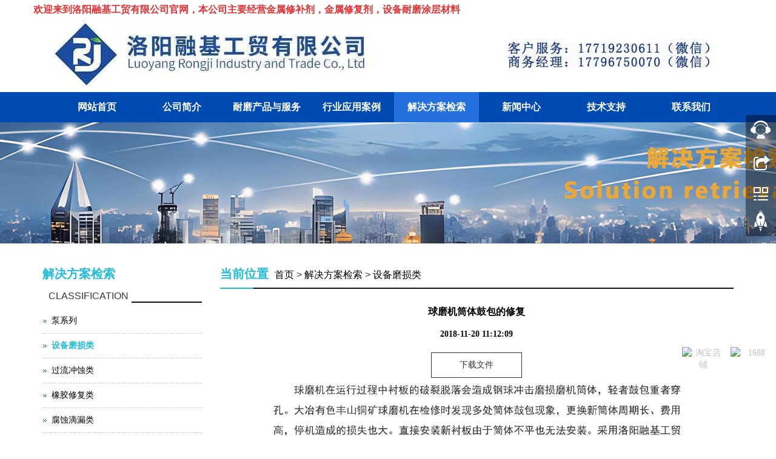

--- FILE ---
content_type: text/html; charset=utf-8
request_url: http://www.lyrongji.com/zh/downloaddetail-detailid-593.shtml
body_size: 33526
content:

<!DOCTYPE html>
<html>
<head>
    <title>
        球磨机筒体鼓包的修复</title>
    <meta charset="utf-8" />
    <meta http-equiv="Content-Type" content="text/html; charset=UTF-8" />
    <meta name="keywords" content="" />
    <meta name="description" content="" />
    <meta name="author" content="admin-ren" />
    <meta http-equiv="X-UA-Compatible" content="IE=edge,Chrome=1" />
    <meta name="viewport" content="width=device-width, initial-scale=1.0" />
    <link rel="icon" href="/upload/image/20181130145327022.gif" />
    <link href="/files/bootstrap.css" rel="stylesheet" />
    <link href="/files/glide.css" rel="Stylesheet" />
    <link href="/files/detailGlide.css" rel="Stylesheet" />
    <link href="/files/lightgallery.css" rel="stylesheet" />
    <link href="/files/style.css" rel="Stylesheet" />
    <!--[if lt IE 9]>
    <script src="/files/html5shiv.min.js"></script>
    <script src="/files/respond.min.js"></script>
    <![endif]-->

    <script src="/files/jquery.min.js"></script>

    <script src="/files/bootstrap.js"></script>

    <script src="/files/jquery.glide.js"></script>

</head>
<body>
    


<header>

    <div class="topBox">
        <div class="borderBottom">
            <div class="container">
                <div class="row">
                    <div class="welcomeBox"><p>
	<span style="color:#E53333;">欢迎来到洛阳融基工贸有限公司官网，本公司主要经营<a href="http://www.lyrongji.com/" target="_blank"><span style="color:#E53333;">金属修补剂</span></a>，<a href="http://www.lyrongji.com/" target="_blank"><span style="color:#E53333;">金属修复剂</span></a>，<a href="http://www.lyrongji.com/" target="_blank"><span style="color:#E53333;">设备耐磨涂层材料</span></a></span>
</p>
<p>
	<img src="/upload/image/wm_20230106152844_6873.jpg" alt="金属修补剂" /> 
</p></div>

                    <div class="languageBox">
                        
                    </div>
                   
                </div>
            </div>
        </div>

    </div>
    <nav class="navbar navbar-static-top navbar-default">
        <div class="container">
            <div class="navbar-header">
                <button type="button" class="navbar-toggle collapsed" data-toggle="collapse" data-target="#navbar" aria-expanded="false" aria-controls="navbar">
                    <span class="sr-only">Toggle navigation</span>
                    <span class="icon-bar"></span>
                    <span class="icon-bar"></span>
                    <span class="icon-bar"></span>
                </button>
                <a class="navbar-brand" href="/"><p>
	<br />
</p></a>
            </div>
            <div id="navbar" class="collapse navbar-collapse">
                <ul class="nav navbar-nav">
                    <li class="dropdown"><a href="/" target="_self" class="dropdown-toggle" data-toggle="dropdown">网站首页</a><a href = "#" id="app_menudown" class="dropdown-toggle" data-toggle="dropdown" role="button" aria-expanded="false"><span class="glyphicon glyphicon-menu-down btn-xs"></span></a><ul class="dropdown-menu" role="menu"></ul></li><li class="dropdown"><a href="/html/zh-list-0103.html" target="_self" class="dropdown-toggle" data-toggle="dropdown">公司简介</a><a href = "#" id="app_menudown" class="dropdown-toggle" data-toggle="dropdown" role="button" aria-expanded="false"><span class="glyphicon glyphicon-menu-down btn-xs"></span></a><ul class="dropdown-menu" role="menu"><li><a class='' target='_self' href='/html/zh-list-010301.html'>关于我们</a></li><li><a class='' target='_self' href='/html/zh-list-010303.html'>企业理念</a></li><li><a class='' target='_self' href='/html/zh-list-010307.html'>荣誉资质</a></li><li><a class='' target='_self' href='http://www.lyrongji.com/zh/about-detailid-59.shtml'>销售网络</a></li><li><a class='' target='_self' href='http://www.lyrongji.com/zh/about-detailid-476.shtml'>研发体系</a></li><li><a class='' target='_self' href='http://www.lyrongji.com/zh/about-detailid-477.shtml'>质量保证</a></li><li><a class='' target='_self' href='/html/zh-list-010305.html'>业绩展示</a></li><li><a class='' target='_self' href='/html/zh-list-010309.html'>招商加盟</a></li><li><a class='' target='_self' href='/html/zh-list-010308.html'>人才招聘</a></li></ul></li><li class="dropdown"><a href="http://www.lyrongji.com/zh/productlist-classid-010105.aspx" target="_self" class="dropdown-toggle" data-toggle="dropdown">耐磨产品与服务</a><a href = "#" id="app_menudown" class="dropdown-toggle" data-toggle="dropdown" role="button" aria-expanded="false"><span class="glyphicon glyphicon-menu-down btn-xs"></span></a><ul class="dropdown-menu" role="menu"><li><a class='' target='_self' href='http://www.lyrongji.com/zh/productlist-classid-010105.aspx'>耐磨防腐涂层材料</a></li><li><a class='' target='_self' href='/html/zh-list-010105.html'>RJ-常温防腐耐磨涂层材料</a></li><li><a class='' target='_self' href='/html/zh-list-010103.html'>RJ-中温防腐耐磨涂层材料</a></li><li><a class='' target='_self' href='/html/zh-list-010106.html'>RJ-高温防腐耐磨涂层材料</a></li><li><a class='' target='_self' href='/html/zh-list-010114.html'>金属修补剂</a></li><li><a class='' target='_self' href='/html/zh-list-010112.html'>RJ耐腐蚀修补系列</a></li><li><a class='' target='_self' href='/html/zh-list-010113.html'>RJ减摩涂层及定位胶系列</a></li><li><a class='' target='_self' href='/html/zh-list-010111.html'>RJ高温密封修补系列</a></li><li><a class='' target='_self' href='/html/zh-list-010110.html'>RJ结构粘接系列</a></li><li><a class='' target='_self' href='/html/zh-list-010109.html'>RJ橡胶修补剂及粘接剂系列</a></li><li><a class='' target='_self' href='/html/zh-list-010108.html'>RJ陶瓷粘接及修补系列</a></li><li><a class='' target='_self' href='/html/zh-list-010116.html'>RJ阀门耐磨修复系列</a></li><li><a class='' target='_self' href='/html/zh-list-010117.html'>RJ热喷涂修复系列</a></li><li><a class='' target='_self' href='http://www.lyrongji.com/zh/productlist-classid-010107.aspx'>聚脲耐磨防腐涂料</a></li><li><a class='' target='_self' href='/html/zh-list-010107.html'>RJ聚脲喷涂材料</a></li><li><a class='' target='_self' href='http://www.lyrongji.com/zh/productlist-classid-010115.aspx'>环氧平涂材料</a></li><li><a class='' target='_self' href='/html/zh-list-010115.html'>RJ环氧喷涂系列</a></li><li><a class='' target='_self' href='http://www.lyrongji.com/zh/productlist-classid-010104.aspx'>高分子纳米自封胶</a></li><li><a class='' target='_self' href='/html/zh-list-010104.html'>RJ轮胎升级系列</a></li></ul></li><li class="dropdown"><a href="/html/zh-list-0116.html" target="_self" class="dropdown-toggle" data-toggle="dropdown">行业应用案例</a><a href = "#" id="app_menudown" class="dropdown-toggle" data-toggle="dropdown" role="button" aria-expanded="false"><span class="glyphicon glyphicon-menu-down btn-xs"></span></a><ul class="dropdown-menu" role="menu"><li><a class='' target='_self' href='/html/zh-list-011601.html'>RJ纳米耐磨涂层材料修复案例</a></li><li><a class='' target='_self' href='/html/zh-list-011603.html'>RJ聚脲防腐耐磨系列案例</a></li><li><a class='' target='_self' href='/html/zh-list-011604.html'>RJ环氧地坪案例</a></li><li><a class='' target='_self' href='/html/zh-list-011602.html'>RJ轮胎升级案例</a></li></ul></li><li class="dropdown"><a href="/html/zh-list-0118.html" target="_self" class="dropdown-toggle" data-toggle="dropdown">解决方案检索</a><a href = "#" id="app_menudown" class="dropdown-toggle" data-toggle="dropdown" role="button" aria-expanded="false"><span class="glyphicon glyphicon-menu-down btn-xs"></span></a><ul class="dropdown-menu" role="menu"><li><a class='' target='_self' href='/html/zh-list-011804.html'>泵系列</a></li><li><a class='' target='_self' href='/html/zh-list-011805.html'>设备磨损类</a></li><li><a class='' target='_self' href='/html/zh-list-011806.html'>过流冲蚀类</a></li><li><a class='' target='_self' href='/html/zh-list-011807.html'>橡胶修复类</a></li><li><a class='' target='_self' href='/html/zh-list-011808.html'>腐蚀滴漏类</a></li><li><a class='' target='_self' href='/html/zh-list-011809.html'>阀门修复类</a></li><li><a class='' target='_self' href='/html/zh-list-011810.html'>轴类磨损</a></li><li><a class='' target='_self' href='/html/zh-list-011811.html'>化学清洗类</a></li><li><a class='' target='_self' href='/html/zh-list-011812.html'>其他类</a></li></ul></li><li class="dropdown"><a href="/html/zh-list-0104.html" target="_self" class="dropdown-toggle" data-toggle="dropdown">新闻中心</a><a href = "#" id="app_menudown" class="dropdown-toggle" data-toggle="dropdown" role="button" aria-expanded="false"><span class="glyphicon glyphicon-menu-down btn-xs"></span></a><ul class="dropdown-menu" role="menu"><li><a class='' target='_self' href='/html/zh-list-010402.html'>行业新闻</a></li><li><a class='' target='_self' href='/html/zh-list-010401.html'>市场活动</a></li><li><a class='' target='_self' href='/html/zh-list-010404.html'>公司新闻</a></li><li><a class='' target='_self' href='/html/zh-list-010403.html'>视频中心</a></li></ul></li><li class="dropdown"><a href="/html/zh-list-0117.html" target="_self" class="dropdown-toggle" data-toggle="dropdown">技术支持</a><a href = "#" id="app_menudown" class="dropdown-toggle" data-toggle="dropdown" role="button" aria-expanded="false"><span class="glyphicon glyphicon-menu-down btn-xs"></span></a><ul class="dropdown-menu" role="menu"><li><a class='' target='_self' href='/html/zh-list-011709.html'>科技创新</a></li><li><a class='' target='_blank' href='http://image.so.com/?src=tab_web'>产品数据检索</a></li><li><a class='' target='_blank' href='http://www.lyrongji.com/zh/about.aspx?detailid=835'>耐磨防腐材料网</a></li></ul></li><li class="dropdown"><a href="/html/zh-list-0108.html" target="_self" class="dropdown-toggle" data-toggle="dropdown">联系我们</a><a href = "#" id="app_menudown" class="dropdown-toggle" data-toggle="dropdown" role="button" aria-expanded="false"><span class="glyphicon glyphicon-menu-down btn-xs"></span></a><ul class="dropdown-menu" role="menu"><li><a class='' target='_self' href='/html/zh-list-010802.html'>联系方式</a></li><li><a class='' target='_self' href='/html/zh-list-010801.html'>在线留言</a></li><li><a class='' target='_blank' href='http://222.88.69.94:99'>OA办公系统</a></li><li><a class='' target='_self' href='/html/zh-list-010804.html'>交流平台</a></li></ul></li>
                </ul>

            </div>
        </div>
    </nav>
</header>

    <div class="banner">
        <div class="slider">
            <ul class="slider__wrapper">
                <li class="slider__item"><a target="_self" title="洛阳融基工贸有限公司主要经营金属修补剂，设备耐磨防腐材料。" href="http://www.lyrongji.com/" style="background-image:url(/upload/image/wm_20181203201941132.jpg)"><img class='img' src="/upload/image/banner-16.png"/><img class='mobileimg' src="/upload/image/wm_20181203201943991.jpg"/></a></li>
            </ul>
        </div>
    </div>

    <script>
        var glide = $('.slider').glide({ arrows: false });
    </script>
   
    <div class="container">
        <div class="row">
            <div class="col-xs-12 col-sm-8 col-md-9" id="rightBox">
                <div class="positionBox">
                    <div class="titleBar">
                        <h5>当前位置</h5>
                        <span><a href="/html/zh.html">首页</a>  > <a id="firstClassName" href="/html/zh-list-0118.html">解决方案检索</a> > <a id="" href="/html/zh-list-011805.html">设备磨损类</a></span>
                    </div>
                </div>
                <div class="col-sm-12 col-md-12 keyweb">
                    <div class="detailTitle" style="margin-left: 0; border: 0; background: none">
                        球磨机筒体鼓包的修复
                    </div>
                    <div class="detailTime">2018-11-20 11:12:09</div>
                    <div class="detailUrl"><a target=_blank href="/upload/file/球磨机筒体鼓包的修复.DOC">下载文件</a></div>
                    <div class="detailContent"><img src="/upload/image/20181120111206_2656.jpg" alt="" /></div>
                </div>
                <div class="otherPageBox">
                    <div class="col-xs-9 col-sm-9 col-md-9 keyweb">
                        <div class='otherPage'><div class='prevBox'>上一个：<a title='输料器磨损修复' href='/html/zh-detail-594.html'>输料器磨损修复</a></div><div class='nextBox'>下一个：<a title='球磨机漏浆维修修复' href='/html/zh-detail-592.html'>球磨机漏浆维修修复</a></div></div>
                    </div>
                    <div class="col-xs-3 col-sm-3 col-md-3 keyweb">
                        <a class="back" href="javascript:history.go(-1)">返回</a>
                    </div>
                </div>
                
            </div>
            <div class="col-xs-12 col-sm-4 col-md-3">
                <div class="navigationBox" id="classification">
                    <div class="titleBar">
                        <h5>解决方案检索</h5>
                        <span>CLASSIFICATION</span>
                    </div>
                    <div class="list">
                        <ul id="firstpane">
                            <li><a class='' target='_self' href='/html/zh-list-011804.html'>泵系列</a></li><li><a class='firstSelected selected ' target='_self' href='/html/zh-list-011805.html'>设备磨损类</a></li><li><a class='' target='_self' href='/html/zh-list-011806.html'>过流冲蚀类</a></li><li><a class='' target='_self' href='/html/zh-list-011807.html'>橡胶修复类</a></li><li><a class='' target='_self' href='/html/zh-list-011808.html'>腐蚀滴漏类</a></li><li><a class='' target='_self' href='/html/zh-list-011809.html'>阀门修复类</a></li><li><a class='' target='_self' href='/html/zh-list-011810.html'>轴类磨损</a></li><li><a class='' target='_self' href='/html/zh-list-011811.html'>化学清洗类</a></li><li><a class='' target='_self' href='/html/zh-list-011812.html'>其他类</a></li>
                        </ul>
                    </div>
                </div>
                
<div class="newsBox leftNewsBox">
    <div class="titleBar">
        <h5>
	耐磨防腐新闻动态
</h5>
    </div>
    <ul class="newsList">
        
                <li><a href="/html/zh-detail-824.html"
                    title="RJ金属修补剂—耐磨修复新材料，修补采煤机摇臂销孔磨损">
                    RJ金属修补剂—耐磨修复新材料，修补采煤机摇臂销孔磨损</a></li>
            
                <li><a href="/html/zh-detail-823.html"
                    title="耐磨复合材料如何修补腐蚀磨损管道？">
                    耐磨复合材料如何修补腐蚀磨损管道？</a></li>
            
                <li><a href="/html/zh-detail-822.html"
                    title="不同基材的耐磨防腐涂层，为什么性能差别那么大？">
                    不同基材的耐磨防腐涂层，为什么性能差别那么大？</a></li>
            
                <li><a href="/html/zh-detail-821.html"
                    title="耐磨涂层，修复各种叶轮腐蚀磨损问题">
                    耐磨涂层，修复各种叶轮腐蚀磨损问题</a></li>
            
    </ul>
</div>
<div class="contactBox">
    <div class="titleBar">
        <h5>
	联系方式
</h5>
<span>CONTACT US</span>
    </div>
    <p style="white-space:normal;">
	客户服务：17719230611（微信）&nbsp;
</p>
<p style="white-space:normal;">
	商务经理：17796750070（微信）
</p>
<p style="white-space:normal;">
	邮箱：lyrongji@126.com
</p>
<p style="white-space:normal;">
	网址：<a href="http://www.lyrongji.com" target="_blank">http://www.lyrongji.com</a> 
</p>
<p style="white-space:normal;">
	地址：河南省洛阳市王城大道
</p>
</div>
<div class="btn-group dropup" style="margin-bottom: 15px;">
    <button type="button" class="btn btn-default btn-sm" data-toggle="dropdown" aria-expanded="false"
        style="line-height: 13px;">
        &nbsp;&nbsp;&nbsp;&nbsp;友情链接&nbsp;&nbsp;&nbsp;&nbsp;</button>
    <button type="button" class="btn btn-default dropdown-toggle btn-sm" style="line-height: 13px;">
        <span class="caret"></span><span class="sr-only">友情链接</span>
    </button>
    <ul class="dropdown-menu" role="menu">
        <li><a href='http://www.lynpt.com' target='_blank' title='洛阳耐普特'>洛阳耐普特新材料科技有限公司</a></li><li><a href='http://www.lyxkjj.com' target='_blank' title='新科'>栾川县新科机械设备修复中心</a></li><li><a href='https://lyrongji.1688.com' target='_blank' title='阿里巴巴'>融基工贸企业店铺</a></li>
    </ul>
</div>

            </div>
        </div>
    </div>
    

<script type="text/javascript" src="/files/common.js"></script>

<!--电脑版-->
<!--客服面板-->
<link rel="stylesheet" type="text/css" href="/files/online.css" />
<div id="cmsFloatPanel">
    <div class="ctrolPanel">
        <a class="service" href="#"></a><a class="message" href="#"></a><a class="qrcode"
            href="#"></a><a class="arrow" title="返回顶部" href="#"></a>
    </div>
    <div class="servicePanel">
        <div class="servicePanel-inner">
            <div class="serviceMsgPanel">
                <div class="serviceMsgPanel-hd">
                    <a href="#"><span>关闭</span></a>
                </div>
                <div class="serviceMsgPanel-bd">
                    <!--在线QQ-->
                    


                </div>
                <div class="serviceMsgPanel-ft">
                </div>
            </div>
            <div class="arrowPanel">
                <div class="arrow02">
                </div>
            </div>
        </div>
    </div>
    <div class="messagePanel">
        <div class="messagePanel-inner">
            <div class="formPanel">
                <div class="formPanel-bd">
                    <div class="bdsharebuttonbox" style="width: auto; float: left"><a href="#" class="bds_more" data-cmd="more"></a><a href="#" class="bds_qzone" data-cmd="qzone" title="分享到QQ空间"></a><a href="#" class="bds_tsina" data-cmd="tsina" title="分享到新浪微博"></a><a href="#" class="bds_tqq" data-cmd="tqq" title="分享到腾讯微博"></a><a href="#" class="bds_renren" data-cmd="renren" title="分享到人人网"></a><a href="#" class="bds_weixin" data-cmd="weixin" title="分享到微信"></a></div>
                    <a type="button" id="shareBtn" class="btn btn-default btn-xs" href="#" style="margin: 6px 0px 0px 10px;">关闭</a>
                </div>
            </div>
            <div class="arrowPanel">
                <div class="arrow01">
                </div>
                <div class="arrow02">
                </div>
            </div>
        </div>
    </div>
    <div class="qrcodePanel">
        <div class="qrcodePanel-inner">
            <div class="codePanel">
                <div class="codePanel-hd">
                    <span style="float: left">用手机扫描二维码</span><a href="#"><span>关闭</span></a>
                </div>
                <div class="codePanel-bd">
                    <div id="qrcode">
                        <img src="/upload/image/20181109170452_9166.jpg" title="洛阳融基工贸有限公司" width="150" height="150" align="" />
                    </div>
                </div>
            </div>
            <div class="arrowPanel">
                <div class="arrow01">
                </div>
                <div class="arrow02">
                </div>
            </div>
        </div>
    </div>
</div>

<script type="text/javascript" src="/files/online.js"></script>

<!--电脑版 end-->
<!--手机版-->
<nav class="navbar-default navbar-fixed-bottom footer_nav" style="background: #fafafa;">
    <div class="foot_nav"><a href="javascript:mShare()"><span class="glyphicon glyphicon-share btn-lg" aria-hidden="true"></span>分享</a></div>
    <div class="foot_nav"><a href="tel:17719230611"><span class="glyphicon glyphicon-phone btn-lg" aria-hidden="true"></span>电话</a></div>
    <div class="foot_nav" id="serviceBtn"><a onclick="showService()"><span class="glyphicon glyphicon glyphicon-headphones btn-lg" aria-hidden="true"></span>客服</a></div>
    <div class="foot_nav" id="gotocate" style="display: none"><a href="#"><span class="glyphicon glyphicon-th-list btn-lg" aria-hidden="true"></span>分类</a></div>
    <div class="foot_nav"><a id="gototop" href="#"><span class="glyphicon glyphicon-circle-arrow-up btn-lg" aria-hidden="true"></span>顶部</a></div>
    <div id="mShareBox" style="position: fixed; display: none; z-index: 999; bottom: 47px; width: 100%; height: 45px; background: #fff; border-top: 1px solid #ccc; border-bottom: 1px solid #ccc; padding: 5px;">
        <div class="bdsharebuttonbox" style="width: auto; float: left"><a href="#" class="bds_more" data-cmd="more"></a><a href="#" class="bds_qzone" data-cmd="qzone" title="分享到QQ空间"></a><a href="#" class="bds_tsina" data-cmd="tsina" title="分享到新浪微博"></a><a href="#" class="bds_tqq" data-cmd="tqq" title="分享到腾讯微博"></a><a href="#" class="bds_renren" data-cmd="renren" title="分享到人人网"></a><a href="#" class="bds_weixin" data-cmd="weixin" title="分享到微信"></a></div>
        <script>window._bd_share_config = { "common": { "bdSnsKey": {}, "bdText": "", "bdMini": "2", "bdMiniList": false, "bdPic": "", "bdStyle": "1", "bdSize": "24" }, "share": {} }; with (document) 0[(getElementsByTagName('head')[0] || body).appendChild(createElement('script')).src = 'http://bdimg.share.baidu.com/static/api/js/share.js?v=89860593.js?cdnversion=' + ~(-new Date() / 36e5)];</script>
    </div>
</nav>
<!--手机版 end-->
<footer>
    <div class="container">
        <div class="row">
            <div class="col-xs-12 col-sm-4 col-md-4">
                <div class="footerLogo">
                    <strong><span style="font-size: 18px;" font-size:18px;line-height:1;"="">洛阳融基工贸有限公司</span></strong>
                </div>
                <div class="footerContact">
                    河南省洛阳市王城大道<br />
<p>
	客户服务：17719230611（微信）&nbsp; &nbsp; &nbsp; &nbsp; &nbsp; &nbsp; &nbsp; &nbsp; &nbsp; &nbsp;
</p>
<p style="white-space:normal;">
	商务经理：17796750070（微信）&nbsp;&nbsp;
</p>
<p>
	<span style="white-space:normal;">网址：www.lyrongji.com</span> 
</p>
                </div>
            </div>
            <div class="col-xs-12 col-sm-4 col-md-4">
                <div class="quikLink">
                    <div class="footerTitle">
                        快速链接
                    </div>
                    <div class="footerContent">
                        <!--
<p>
	<a href="http://www.lyrongji.cn/">>新网站首页</a><a href="/zh/productlist.aspx?classid=0101">> 产品解决方案</a> <a href="/zh/articlelist.aspx?classid=0104">> 新闻中心</a><a href="http://222.88.69.94:99/" rel="nofollow">> 融基新OA</a><a href="/zh/about.aspx?classid=010802">>联系我们</a><a href="http://222.88.71.134:8081/" target="_blank">>OA办公</a> <a href="https://lyrongji.1688.com" target="_blank" rel="nofollow">>阿里巴巴网店</a> <a href="https://shop116611505.taobao.com/" target="_blank" rel="nofollow">>企业网店</a> 
</p>
-->
<p>
	<a href="http://lyrongji.1688.com/" target="_blank" rel="nofollow">企业阿里巴巴店</a> <a href="http://www.lynpt.com/" target="_blank">耐磨材料</a> <a href="http://www.lyrongji1.com/" target="_blank">耐磨涂层</a> <a href="http://www.lyrongji1.com/" target="_blank">防腐涂料</a> <a href="http://www.lyrongji4.com/" target="_blank">工业金属修复剂</a> <a href="http://www.lyrongji4.com/" target="_blank">橡胶修补剂</a> <a href="http://www.lyrongji3.com/" target="_blank">环氧耐磨材料</a> <a href="http://www.lyrongji2.com/" target="_blank">聚脲防腐涂料</a> <a href="http://www.lyrongji.com/" target="_blank">金属修补剂</a><a href="http://222.88.69.94:99/" target="_blank" rel="nofollow">OA办公系统</a> 
</p>
                    </div>
                </div>
            </div>
            <div class="col-xs-12 col-sm-4 col-md-4" id="footerSearch">
                <div class="footerTitle">
                    站内搜索
                </div>
                <div class="footerContent">
                    <div class="searchBox">
                        <input type="text" id="queryTxt" name="queryTxt" placeholder="请输入关键字..." onclick="this.value = ''" onkeydown="searchHandle(event)">
                        <button onclick="search();">搜索</button>
                    </div>
                    <div class="collectBox">
                        <span>关注我们</span>
                        <a class="weibo shareSinaWeibo" href="" target="_blank">&nbsp;</a>
                        <a class="weixin" href="javascript:showWechatQR()">&nbsp;</a>
                    </div>
                </div>
            </div>
        </div>
    </div>
	
	
<div class="copyright">
        <p style="white-space:normal;text-align:center;">
	<img src="http://www.lynpt.cn/ghs.png" /> <span style="color:#FFFFFF;">豫公网安备 41031102000363号</span> <a href="http://beian.miit.gov.cn/" rel="nofollow"><span style="color:#FFFFFF;"><strong><span style="color:#FFFFFF;">豫ICP备12015028号</span></strong></span></a><span style="color:#FFFFFF;"><span style="color:#FFFFFF;"><span style="color:#FFFFFF;"><strong>&nbsp;</strong></span></span><span style="color:#E53333;"><span style="color:#FFFFFF;"><strong>洛阳融基工贸有限公司www.lyrongji.com</strong></span><span style="color:#FFFFFF;"></span></span><span style="color:#FFFFFF;"><strong>&nbsp;版权所有 Copyright(C)2013-2018&nbsp;</strong></span></span> 
</p>
<!-- taobao xuanfu -->
<style>
 #zxd_x{
 width:20px; height:20px;
 text-align:center;
 font-size:16px;
 color:red;
 position:absolute;
 right:0px; top:0px;cursor:pointer;}
</style>
<!--
<div style="z-index:999;display:block;position:fixed;right:0px;top:510px;">
	<a href="https://lyrongji.1688.com/" rel="nofollow"><img src="http://www.lyrongji.com/upload/image/wm_20210205164246_1030.png" alt="洛阳融基工贸1688店铺http://www.lyrongji.com/" /></a> 
</div>
<div style="z-index:999;display:block;position:fixed;right:0px;top:580px;">
	<a href="https://shop116611505.taobao.com/" rel="nofollow"><img src="http://www.lyrongji.com/upload/image/wm_20210205164335_6613.png" alt="洛阳融基工贸淘宝店铺http://www.lyrongji.com/" /></a> 
</div>
-->
<div style="width:150px;bottom:77px;right:5px;position:fixed;">
	<a href="https://shop116611505.taobao.com/" rel="nofollow"> <img src="http://www.lyxkjj2.com/upload/image/wm_20210218142219_8623.png" alt="淘宝店铺" width="70" height="70" title="http://www.lyrongji.com/" align="left" /></a> <a href="https://lyrongji.1688.com/" rel="nofollow"><img src="http://www.lyxkjj2.com/upload/image/wm_20210218142206_5809.png" alt="1688" width="70" height="70" title="http://www.lyrongji.com/" align="right" /></a> 
</div>
<!-- end-->
		<div class="container">
		<div class="friendlink" style="text-align: center;color:#fff">
		  <ul>
			 <li>
                        <span>友情链接:</span>
                        </li>
			<li>[分类官网]：
			<a href="http://www.lyrongji1.com" target="_blank">耐磨涂层材料</a>
            <a href="http://www.lyrongji2.com" target="_blank">聚脲防腐涂料</a>
			<a href="http://www.lyrongji3.com" target="_blank">环氧喷涂材料</a>
			<a href="http://www.lyrongji4.com" target="_blank">金属修补剂</a>
			<a href="http://www.lyrongji5.com" target="_blank">轮胎填充材料</a>
			</li>
                        <li >[材料类]：
			<a href="http://www.naimokelijiao.cn" target="_blank" >耐磨材料</a>
            <a href="http://www.naimotuceng.net" target="_blank" >耐磨涂层</a>
			<a href="http://www.taocikelijiao.com" target="_blank" >耐磨颗粒胶</a>
			<a href="http://www.fangfutuliao.cn" target="_blank" >工业防腐涂料</a>
			<a href="http://www.jinshuxiubuji.cn" target="_blank" >工业修补剂</a>
			</li>
			<li >[行业类]：
			<a href="http://www.naimoxiufu.com" target="_blank" >选矿设备耐磨防腐涂层</a>
			<a href="http://www.naimokeli.cn" target="_blank" >煤炭设备耐磨修复涂层</a>
			<a href="http://www.fangsuanjian.com" target="_blank" >氧化铝行业耐磨防腐</a>
			<a href="http://www.fangfukeli.cn" target="_blank" >电力设备防腐涂料</a>
			<a href="http://www.fangsuanjian.net" target="_blank" >石油设备防腐耐磨涂层</a>
			<a href="http://www.gongyexiubuji.net" target="_blank" >化工防腐耐磨涂料</a>
			<a href="http://www.gaowenxiubuji.com" target="_blank" >冶金设备耐磨防腐修复涂层</a>
			</li>
			<li >[设备类]：
			<a href="http://www.yelunxiufu.com" target="_blank" >泵磨损修复材料</a>
			<a href="http://www.guandaoxiufu.net" target="_blank" >管道防腐蚀涂料</a>
			<a href="http://www.famenxiufu.com" target="_blank" >阀门磨损修复材料</a>
			<a href="http://www.shebeixiufu.com" target="_blank" >设备磨损修复胶</a>
			<a href="http://www.xiangjiaoxiubuji.cn" target="_blank" >橡胶修补剂</a>
			<a href="http://www.zhouxiufu.cn" target="_blank" >轴磨损修复剂</a>
			<a href="http://www.caotifangfu.com" target="_blank" >槽体防腐涂料</a>
			<a href="http://www.zhutiexiubuji.com" target="_blank" >储油罐防腐涂层</a>
			<a href="http://www.naisuanjian.cn" target="_blank" >搅拌桶耐磨防腐涂层</a>
			<a href="http://www.gangzhixiubuji.cn" target="_blank" >搪瓷反应釜防腐修复</a>
			<a href="http://www.fangfukelijiao.com" target="_blank" > 化工储罐防腐涂层</a>
			<a href="http://www.zhanjiexiubuji.com" target="_blank" >高强度结构胶</a> 
			</li>
		  </ul>
		</div>
		
		
		
		
		
		
	</div>
	<div class="slogon" style="text-align: center;margin-top: 20px;color:#fff">
		   <span>洛阳融基工贸有限公司专注于生产销售<a href="http://www.lyrongji.com/" target="_blank"><b>金属修补剂</b></a>、<a href="http://www.lyrongji.com/" target="_blank">金属修复剂</a>等产品，详情咨询：17719230611/17796750070</span>
		<div>
			  
		  </ul>
		</div>
	</div>
    </div>
	
</footer>
<style>
	  .friendlink ul li{
	      float:left;
	  }
	</style>

<!-- 关注微信模态框（Modal）start -->
<div class="modal fade" id="wechatModal" tabindex="-1" role="dialog" aria-labelledby="myModalLabel" aria-hidden="true">
    <div class="modal-dialog">
        <div class="modal-content" style="border: 0px;">
            <div class="modal-header">请扫描二维码关注我们</div>
            <div class="modal-body" style="text-align: center">
                <img src="/upload/image/20181109170452_9166.jpg" title="洛阳融基工贸有限公司" width="150" height="150" align="" />
            </div>
            <div class="modal-footer" style="text-align: center;">
                <button type="button" class="btn btn-primary" data-dismiss="modal">关闭</button>
            </div>
        </div>
    </div>
</div>

<script type="text/javascript">
    $(".shareSinaWeibo").each(function(){
        $(this).attr("href","http://service.weibo.com/share/share.php?title="+encodeURI(encodeURI(document.title))+"&url="+ encodeURIComponent(window.location.href));
    });
    function showWechatQR() {
        $("#wechatModal").modal("show")
    }
</script>
<!-- 关注微信模态框（Modal）end -->

<script type="text/javascript">
    function mShare() {
        $("#mShareBox").toggle();
        $("#serviceBox").hide();
    }
    if ($(".banner .slider__wrapper li").length == 0) {
        $(".banner").addClass("emptyBanner");
    }
    function showService() {
        $("#mShareBox").hide();
        $("#serviceBox").toggle();
    }

    function searchHandle(event) {
        var e = event || window.event || arguments.callee.caller.arguments[0];
        if (e && e.keyCode == 13) { // enter 键
            search();
        }
    };

    function search() {
        if (document.getElementById("queryTxt").value == "" || document.getElementById("queryTxt").value == "请输入关键字") {
            alert("请输入关键字！");
            return;
        }
        var url = "keywords=" + document.getElementById("queryTxt").value;
        url = encodeURI(encodeURI(url));

        window.location = "/zh/search.aspx?" + url;
        return false;
    }
</script>




</body>
</html>


</iframe>
